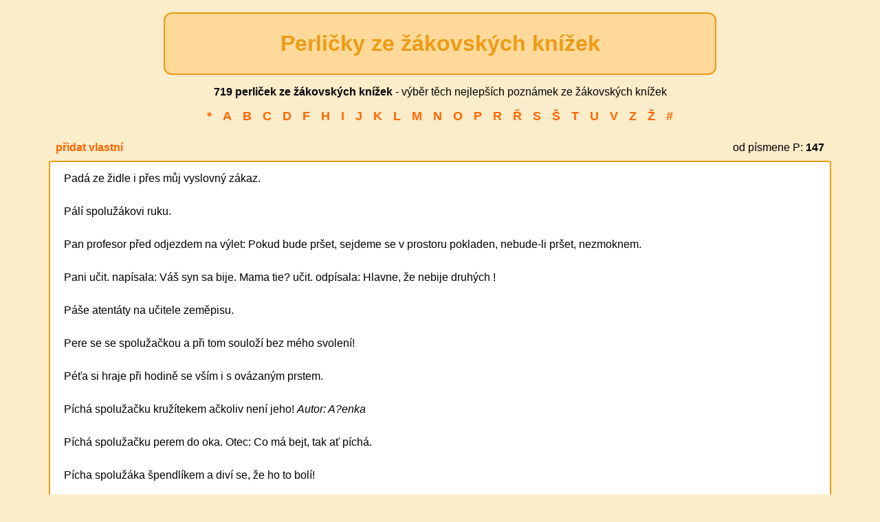

--- FILE ---
content_type: text/html; charset=UTF-8
request_url: https://perlicky.lukaspechacek.cz/?p=p
body_size: 5927
content:
<!DOCTYPE html>
<html lang="cs-cz">
<head>
<meta charset="utf-8">
<title>Perličky ze žákovských knížek - P</title>
<meta name="description" content="Výběr těch nejlepších poznámek ze žákovských knížek s možností přidání vlastních" />
<link rel="shortcut icon" href="favicon.ico" />
<link rel="stylesheet" href="perlicky.css" type="text/css" media="screen" />
<link rel="stylesheet" href="tisk.css" type="text/css" media="print" />
<script data-ad-client="ca-pub-0883513139693183" async src="https://pagead2.googlesyndication.com/pagead/js/adsbygoogle.js"></script>
</head>
<body><div id="ramec">
<h1>Perličky ze žákovských knížek</h1>
<p style="text-align:center;background-color:transparent"><strong>719 perliček ze žákovských knížek</strong> - výběr těch nejlepších poznámek ze žákovských knížek</p>
<p class="menu"><a href="?p=">*</a> <a href="?p=a">A</a> <a href="?p=b">B</a> <a href="?p=c">C</a> <a href="?p=d">D</a> <a href="?p=f">F</a> <a href="?p=h">H</a> <a href="?p=i">I</a> <a href="?p=j">J</a> <a href="?p=k">K</a> <a href="?p=l">L</a> <a href="?p=m">M</a> <a href="?p=n">N</a> <a href="?p=o">O</a> <a href="?p=p">P</a> <a href="?p=r">R</a> <a href="?p=5">Ř</a> <a href="?p=s">S</a> <a href="?p=3">Š</a> <a href="?p=t">T</a> <a href="?p=u">U</a> <a href="?p=v">V</a> <a href="?p=z">Z</a> <a href="?p=6">Ž</a> <a href="?p=-">#</a></p><div id="panel"><span class="celkem">od písmene P: <strong>147</strong></span><span class="pridej"><a href="pridej.php">přidat vlastní</a></span>
</div>

<div id="obsah"><p>Padá ze židle i přes můj vyslovný zákaz.</p><p>Pálí spolužákovi ruku.</p><p>Pan profesor před odjezdem na výlet: Pokud bude pršet, sejdeme se v prostoru pokladen, nebude-li pršet, nezmoknem.</p><p>Pani učit. napísala: Váš syn sa bije. Mama tie? učit. odpísala: Hlavne, že nebije druhých !</p><p>Páše atentáty na učitele zeměpisu.</p><p>Pere se se spolužačkou a při tom souloží bez mého svolení!</p><p>Péťa si hraje při hodině se vším i s ovázaným prstem.</p><p>Píchá spolužačku kružítekem ačkoliv není jeho! <em>Autor: A?enka</em></p><p>Píchá spolužačku perem do oka. Otec: Co má bejt, tak ať píchá.</p><p>Pícha spolužáka špendlíkem a diví se, že ho to bolí!</p><p>Píchá svého souseda půjčeným kružítkem. Kupte jí vlastní!</p><p>Pije rum určený do koláče.</p><p>Pije vodu přímo z vodovodu.</p><p>Píská ve vyučování, jeho šoviální a nenucené chování mne přivádí k šílenství.</p><p>Píše spolužákovi na židli, že je vůl a tím ničí školní majetek!</p><p>Píše učiteli poznámku za to, že píše poznámku žákovi. </p><p>Plazí se po zemi a očuchává svým spolužákům nohy.</p><p>Plete si vyučovací hodinu s tréninkem hodu čímkoliv a boucháním po spolužákovi.</p><p>Plivá učiteli pod nohy a drze tvrdí, že zkoumá gravitaci.</p><p>Plival na schodišti na níže postaveného učitele vyššího ročníku, čímž snížil jeho vážnost.</p><p>Po absolvování první třídy: Vaše dcera neumí číst, psát a počítat.</p><p>Po písemné práci snědl tahák.</p><p>Po příchodu do třídy oslovil učitele skřítkem! Učitel: Cos řekl? Hobite.</p><p>Po technickém kroužku se zastavil v restauraci a konzumoval zde 10 stup. pivo.</p><p>Po tom, co jsem třídu informovala o tom, že budeme psát test z M mi vaše dcera odpověděla: Si děláš řiť!</p><p>Po učiteli střílí petardami a a říká: "Skákej, skákej, ty debile!" Po příjezdu policie vypustil policejnímu autu kola a rozbil je.</p><p>Po zvonění chodí na záchod, o přestávce nemá čas!</p><p>Po zvonění není na svém místě a kope do spolužáka.</p><p>Po zvonění si hraje na orangutana.</p><p>Počítá při hodině matematiky a když se ptám, co dělá, tak mi řekne, že nic.</p><p>Pod záminkou, že málo voní, naočkoval místní květiny kolínskou, načež všechny následně uhynuly.</p><p>Podle záznamu v třídní knize zasvinil třídu jablkem.</p><p>Podlézala stažené závory.</p><p>Pohybuje se po chodbě nedovolenou rychlostí.</p><p>Pochutnává si při vyučování na savém papíru.</p><p>Pokoušela se spolužákovi uříznout hlavu pravítkem.</p><p>Pomocí ocelové trubičky plivá na mě kuličky.</p><p>Porušuje bezpečnostní řád atelieru - ohrozuje a provokuje spolužáka.</p><p>Pořád honí něco pod lavicí.</p><p>Pořád se hlásí.</p><p>Pořád se hlásí.</p><p>Poslán namočit houbu, vrátil se s mokrou hlavou a suchou houbou!</p><p>Poslán namočit houbu, vrátil se s mokrou hlavou a suchou houbou.</p><p>Posmívá se důstojníkům armády, kteří přišli informovat žáky ZŠ o studiu na vojenském gymnáziu.</p><p>Posmívá se spolužákovi, že má malé svaly.</p><p>Postříkal spolužačku limonádou.</p><p>Poučoval o důležitosti šlapek a skákal tak do výkladu.</p><p>Poučte syna o slušném chování a vyjadřování. (poznámka byla udělena za vyjádřní údivu slovy &quot;ty krávo&quot; a navíc po skončení vyučování)</p><p>Používá úřední doklad jako pálku na pinec!</p><p>Používá velice vulgární slovo nasr...</p><p>Pozdravil učitele Šbandu pozdravem Ahoj! a ještě při tom salutoval.</p><p>Poznámka třídní učitelky: Váš syn v hodinách neustále vyrušuje. Odpověď otce: Váš žák doma neustále odmítá jíst mrkev.</p><p>Poznámka učitele: Váš syn nedává pozor a vyrušuje. Odpověď otce: Řezat! Řezat! Řezat!</p><p>Poznámka učitele: Vaše dcera při hodině neustále brebentí a brebentí. Odpověď otce: Buďte rád, že neslyšíte její matku.</p><p>Poznámka učitele: Vaše dcera při hodině neustále brebentí a brebentí.<br />
odpověď otce: Buďte rád, že neslyšíte její matku.</p><p>Poznámka učitelky: Je drzá a neustále vyrušuje. Odpověď: To má po matce. Zmlátil jsem je obě. Otec.</p><p>Poznámka učitelky: Smrdí! Umývat! Odpověď otce: Učit! Nečuchat!</p><p>Poznámka učitelky: V hodině zpěvu kdáká! Odpověď otce: A snáší taky vejce?</p><p>Poznámka: Jídlo v učebně PC! Otec: A bylo to formou Švédského stolu?</p><p>Poznámka: Neustále lítá po třídě a posedává na oknech. Odpověd: Tomu nevěřím. Holub</p><p>Pozorně sleduje dívky, jak se ve třídě po tělesné výchově převlékají a baví ho to.</p><p>Práskl dveřma, až to třísklo.</p><p>Praštil spolužačku mokrým hadrem do obličeje a vysmívá se mi do očí.</p><p>Pravidelně chodí do školy nepravidelně.</p><p>Prdí, smrdí a nechce se přiznat!</p><p>Prdl si na židli svého kamaráda a sedl si na jinou.</p><p>Prokopl skříň!</p><p>Prolézá zavřenými dveřmi.</p><p>Prorazil spolužákem dveře.</p><p>Prosím domluvte Veronice, chová se jako výtržnice. Vykřikuje neustále, takhle už to nejde dále. (poznámka od vyučující českého jazyka)</p><p>Prosím omluvte moji dceru, bolelo ji břicho nebo hlava.</p><p>Provozoval tajně pod levicí karban, přičemž kolem sebe plácal, co? později odůvodnil tím, že se mu mouchy dívaly do karet.</p><p>Provozuje sport s nepovoleným náčiním.</p><p>Před hodinou zpěvu pravidelně zavírá okno.</p><p>Před prázdninami udělal v nové skříni díru o průměru 10 cm.</p><p>Předává spolužákovi nakouslé jablko bez dovolení učitele. </p><p>Předtím než mi odevzdal písemný trest, jej roztrhal a řekl, že mi ušetřil práci.</p><p>Překlopil před dozorem oběd na spolu?ačku.</p><p>Přes můj zákaz vstoupil do školy.</p><p>Při dotazu, proč na mě kouká, odvětil, co je Ti do toho.</p><p>Při hodině biologie kousl do žáby.</p><p>Při hodině biologie, honí holky po třídě ptákem. A celá poznámka zněla: Honí ptákem holky po třídě a nemá gumu, a otec napsal : Než bude znovu honit ptákem holky po třídě, tak mu nějakou gumu koupím.</p><p>Při hodině českého jazyka házel chlebem po spolužákovi. </p><p>Při hodině ČJ vyrušoval a smál se. Na protest proti poznámce si stříhá vlasy. Je to idiot. Důrazně mu prosím domluvte. Děkuji     </p><p>Při hodině dává nohy do uličky.</p><p>Při hodině dějepisu si počítá peníze a píše si domácí úkoly do jiných předmětů. Na položenou otázku neodpověděl a dostal záchvat smíchu.</p><p>Při hodině EV si povídá s práškem za oknem. </p><p>Při hodině fyziky si hraje s mobilem, když je mu zabaven vytáhne karty.</p><p>Při hodině hraje piškvorky a pak buď nadává, nebo se hlasitě raduje.</p><p>Při hodině hudební výchově zpívá!</p><p>Při hodině informatiky se na netu dívá na erotické stránky. Má stejné zájmy jako já!</p><p>Při hodině jedl. Na otazku: "Ty svačíš?", řekl: "Ano, chceš kousnout?"</p><p>Při hodině jezdí po třídě na židli.</p><p>Při hodině kypřil zem v květináči kružítkem.</p><p>Při hodině matematiky hodila o zem s kalkulačkou, a zařvala že ten kšunt počítá špatně.</p><p>Při hodině matematiky neměl gumu a snažil se špatné údaje vydřít prstem.</p><p>Při hodině matematiky řeší matematické příklady.</p><p>Při hodině matematiky se radoval, že vypočítal první příklad, který neměl řešení.</p><p>Při hodině pleská mokrým pytlíkem o lavici.</p><p>Při hodině posunul lavici, tudíž nepovoleně stěhuje nábytek ve vyučování.</p><p>Při hodině přírodopisu lechtal visícího čmeláka ukazovátkem na břiše.</p><p>Při hodině říká, že je škola zasra.........a má nohy nastole a žvýká.</p><p>Při hodině si hraje s mobilním telefonem a pak si ho strká za kalhoty.</p><p>Při hodině si hraje s mobilním telefonem a říká, že až mě vyfotí, tak mě udělá kravskou hlavu!</p><p>Při hodině spí a po probuzení nejeví známky života.</p><p>Při hodině tělesné výchovy chodí do nářaďovny pozorovat chlapce.</p><p>Při hodině tělesné výchovy předváděl soulož s tělovýchovným nářadím (kozou). Sjednejte prosím nápravu.</p><p>Při hodině TV mě opakovaně vyzývá k sexu!</p><p>Při hodině TV neposlouchá a místo cvičení napadá okolní spoluzačky, šaškuje jako Švejk. (JULIE P)</p><p>Při hodině TV řekl spolužákovi: "Ty budeš Jágr" a zlomil mu malíček.</p><p>Při hodině TV vytáhla kozu a celá třída přes ní skákala.</p><p>Při hodině VV snědl výkresy.</p><p>Při hudební výchově schválně mutuje, i když na to ještě nemá potřebný věk.</p><p>Při kreslení užírá spolužákovi model.</p><p>Při matematice odpověděl na výzvu, aby šel k tabuli, odmítnutím z důvodu bolesti nohou.</p><p>Při mém výkladu se napila, poté dostala záchvat smíchu, začala se kuckat a běžela k umyvadlu, kde následně zvracela. Když jsem se otázala, co si myslí, že dělá, odvětila, cituji: &quot;sem se měla udusit nebo což&quot; a když jsem ji řekla, že l?e a ?e se to dozví její třídní učitel, ?e zvracela tak odpověděla : &quot;ale já neblila! jen jsem ze sebe chtěla dostat ten hnus&quot; a ještě k tomu když jsem se optala, čemu se tak smála, tak řekla, že to bych nepochopila. <em>Autor: Alice (to se mi opravdu stalo!)</em></p><p>Při měření ve fyzice používá vlastní voltmetr a prohlašuje, že školní nestojí za nic.</p><p>Při otázce kam jdeš? Odpověděl doprdele!</p><p>Při písemce vnucuje spolužačce nápovědu.</p><p>Při písemné práci chtěl odejít na záchod a vymlouval se, že se posere.</p><p>Při písemné práci mně okřikla, ať prý nechrápu.</p><p>Při praktické výuce peče těsto bez mouky.</p><p>Při připomenutí na Vašeho syna, že musí dělat DÚ, vytáhl klíče vyhodil je do vzduchu a řekl "Nemusím, ale nemusím!"</p><p>Při samostatné práci nepracoval.</p><p>Při sexuální výchově osahává spolužačky a tvrdí, že se vzdělává.</p><p>Při špatném prospěchu si vynucuje lepší známku pláčem.</p><p>Při tělocviku kopnul do míče!</p><p>Při vytleskávání úmyslně rušil jiným tleskáním.</p><p>Při vyučování bouchá pytlíkem.</p><p>Při vyučování hraje hokejové kartičky. <em>Autor: David M.</em></p><p>Při vyučování je neklidný a mluvením neustále ruší své okolí.</p><p>Při vyučování měla nohy mimo budovu školy.</p><p>Při vyučování odchází ze třídy a tváří se, že přichází.</p><p>Při vyučování sahá učitelce na zadek.</p><p>Při zkoušení drze šeptal! Dostal nedostatečnou!</p><p>Při zkoušení z chemie místo benzoového jádra nakreslil prase.</p><p>Při zpěvu se hloupě směje.</p><p>Příliš mnoho energie, doporučuji odčerpat.</p><p>Přinesl do hodiny prášek na pečení a předstíral prodej drog.</p><p>Přinesl do školy benzín a zápalky.</p><p>Přinesl do školy časovac, aby následně o hodině odpálil odpadkový koš. Podávám návrh na sníženou známku z chování. <em>Autor: Elektrotechnická škola v Pardubicích</em></p><p>Přinesl do školy jed na krysy s úmyslem vyzkoušet jej na učiteli.</p><p>Přinesla do třída fretku a ta si všude značila teritorium.</p><p>Přinesla mi kytku. (ta kytka byla na hřbitov)</p><p>Přišel na hodinu FYZIKY o 45 minut pozdě.</p><p>Přišla pozdě do hodiny - Make up - Autor: Kaťulka. Zš Otická Opava</p><p>Přivazují provázky k nohám lavic a když jsem o ně zavadila a upadla, hlasitě se smáli a říkali, že zkouší gravitaci.</p></div>
<br>
<p class="menu"><a href="?p=">*</a> <a href="?p=a">A</a> <a href="?p=b">B</a> <a href="?p=c">C</a> <a href="?p=d">D</a> <a href="?p=f">F</a> <a href="?p=h">H</a> <a href="?p=i">I</a> <a href="?p=j">J</a> <a href="?p=k">K</a> <a href="?p=l">L</a> <a href="?p=m">M</a> <a href="?p=n">N</a> <a href="?p=o">O</a> <a href="?p=p">P</a> <a href="?p=r">R</a> <a href="?p=5">Ř</a> <a href="?p=s">S</a> <a href="?p=3">Š</a> <a href="?p=t">T</a> <a href="?p=u">U</a> <a href="?p=v">V</a> <a href="?p=z">Z</a> <a href="?p=6">Ž</a> <a href="?p=-">#</a></p>
<br><br>
<p style="text-align:center"><a href="pridej.php">Přidejte</a> i Vy své vlastní poznámky, ať jich máme co nejvíc! Děkujeme.</p>
</div>
<script>
document.write ('<img src="https://www.toplist.cz/dot.asp?id=88111&http='+escape(top.document.referrer)+'&wi='+escape(window.screen.width)+'&he='+escape(window.screen.height)+'&cd='+escape(window.screen.colorDepth)+'&t='+escape(document.title)+'" width="1" height="1" alt="TOPlist">');
</script><noscript><div><img src="https://toplist.cz/dot.asp?id=88111" alt="TOPlist" width="1" height="1" /></div></noscript>

<script src="https://www.google-analytics.com/urchin.js">
</script>
<script>
_uacct = "UA-160504-3";
urchinTracker();
</script>
</body>
</html>


--- FILE ---
content_type: text/html; charset=utf-8
request_url: https://www.google.com/recaptcha/api2/aframe
body_size: 267
content:
<!DOCTYPE HTML><html><head><meta http-equiv="content-type" content="text/html; charset=UTF-8"></head><body><script nonce="iFH9inH8z_PDYGqqG8h_8Q">/** Anti-fraud and anti-abuse applications only. See google.com/recaptcha */ try{var clients={'sodar':'https://pagead2.googlesyndication.com/pagead/sodar?'};window.addEventListener("message",function(a){try{if(a.source===window.parent){var b=JSON.parse(a.data);var c=clients[b['id']];if(c){var d=document.createElement('img');d.src=c+b['params']+'&rc='+(localStorage.getItem("rc::a")?sessionStorage.getItem("rc::b"):"");window.document.body.appendChild(d);sessionStorage.setItem("rc::e",parseInt(sessionStorage.getItem("rc::e")||0)+1);localStorage.setItem("rc::h",'1768661428648');}}}catch(b){}});window.parent.postMessage("_grecaptcha_ready", "*");}catch(b){}</script></body></html>

--- FILE ---
content_type: text/css
request_url: https://perlicky.lukaspechacek.cz/perlicky.css
body_size: 503
content:
a:hover{font-size:medium;color:#FF6600;text-decoration:none;padding:5px;background-color:white;font-weight:bold}
a{font-size:medium;color:#FF6600;text-decoration:none;padding:5px;font-weight:bold}
body{font-family:Verdana,sans-serif;background-color:#FBECCA;text-align:center;padding-top:10px}
h1{border-style:solid;border-width:2px;border-color:#EC9B15;margin-top:0px;margin-bottom:0px;padding:25px;text-align:center;color:#EC9B15;font-size:xx-large;background-color:#FFD999;border-radius:12px;max-width:750px;margin:auto}
h2{margin-top:5px;font-size:small;text-align:center;font-weight:bold}
h3{text-align:center;margin-top:15px;color:#EC9B15}
h4{text-align:center;margin-top:15px;color:red;font-size:small}
img{border:0px}
#obsah p{font-size:medium;padding-left:20px;padding-right:20px;margin-top:0px;margin-bottom:0px;padding-bottom:15px;padding-top:15px;background-color:white;font-weight:normal}
#obsah p:hover{background-color:#FBECCA}
#banner{margin-top:10px;margin-bottom:10px;margin-left:20px;border-width:0px}
#formular{width:90%;margin-left:auto;margin-right:auto;text-align:center;padding-bottom:25px}
#logo{float:left;border-width:0px}
#mezera{padding-top:10px;margin-top:10px}
#obsah{margin-top:10px;margin-left:0px;margin-right:0px;text-align:justify;font-size:small;background-color:white;padding:0px;border-style:solid;border-width:2px;border-color:#EC9B15;border-radius:3px}
#panel{clear:both;padding-top:10px}
#ramec{width:90%;text-align:left;margin-left:auto;margin-right:auto}
#skryto{display:none}
.autor{text-align:center;font-size:medium;margin-top:20px;margin-bottom:20px}
.cas a{font-size:8pt;font-weight:bold;margin-bottom:5px;margin-top:5px}
.cas{font-size:8pt;font-weight:bold;margin-bottom:5px;margin-top:5px}
.celkem{float:right;text-align:right;margin-right:10px}
.kniha{margin-top:10px;font-size:medium}
.menu{text-align:center;letter-spacing:1px}
.menu a{font-size:large}
.pridej{margin-left:5px}
.stred{text-align:center;margin-bottom:20px}
.tlacitko{padding-top:10px;padding-left:35px;padding-bottom:10px;padding-right:35px;margin-top:10px}
.z{font-size:medium;color:#EC9B15}
.zt{margin-top:20px}


--- FILE ---
content_type: text/css
request_url: https://perlicky.lukaspechacek.cz/tisk.css
body_size: 241
content:
a {font-size:small;color:black;text-decoration:none}
body {font-family:Verdana, sans-serif;text-align:center}
h1{margin-top:0px;margin-bottom:0px;padding-top:5px;padding-bottom:5px;text-align:center;color:black;font-size:medium;background-color:white}
h2{margin-top:5px;font-size:x-small;text-align:center;font-weight:bold}
h3{text-align:center;margin-top:15px;color:black}
p{font-size:small;margin-bottom:0px;padding-top:0px}
#banner{text-align:right;margin-top:10px;margin-bottom:10px;margin-right:2px;display:none}
#formular{text-align:center;padding-bottom:25px}
#logo{display:none}
#mezera{padding-top:10px;margin-top:10px}
#obsah{font-size:x-small;border-width:0px;clear:both}
#panel{clear:both;padding-top:10px}
#ramec{text-align:left}
#skryto{display:none}
#vpravo{text-align:center}
.autor{text-align:center;font-size:small;margin-top:20px;margin-bottom:20px}
.celkem{text-align:center}
.kniha{margin-top:10px;font-size:small}
.p1{font-size:small;margin-bottom:0px;padding-top:0px}
.p2{font-size:small;margin-bottom:0px;padding-top:0px}
.pridej{margin-left:65px}
.stred{text-align:center;margin-bottom:20px}
.tlacitko{padding-top:5px;padding-left:25px;padding-bottom:5px;padding-right:25px;margin-top:10px}
.z{font-size:small;color:gray}
.zt{margin-top:20px}